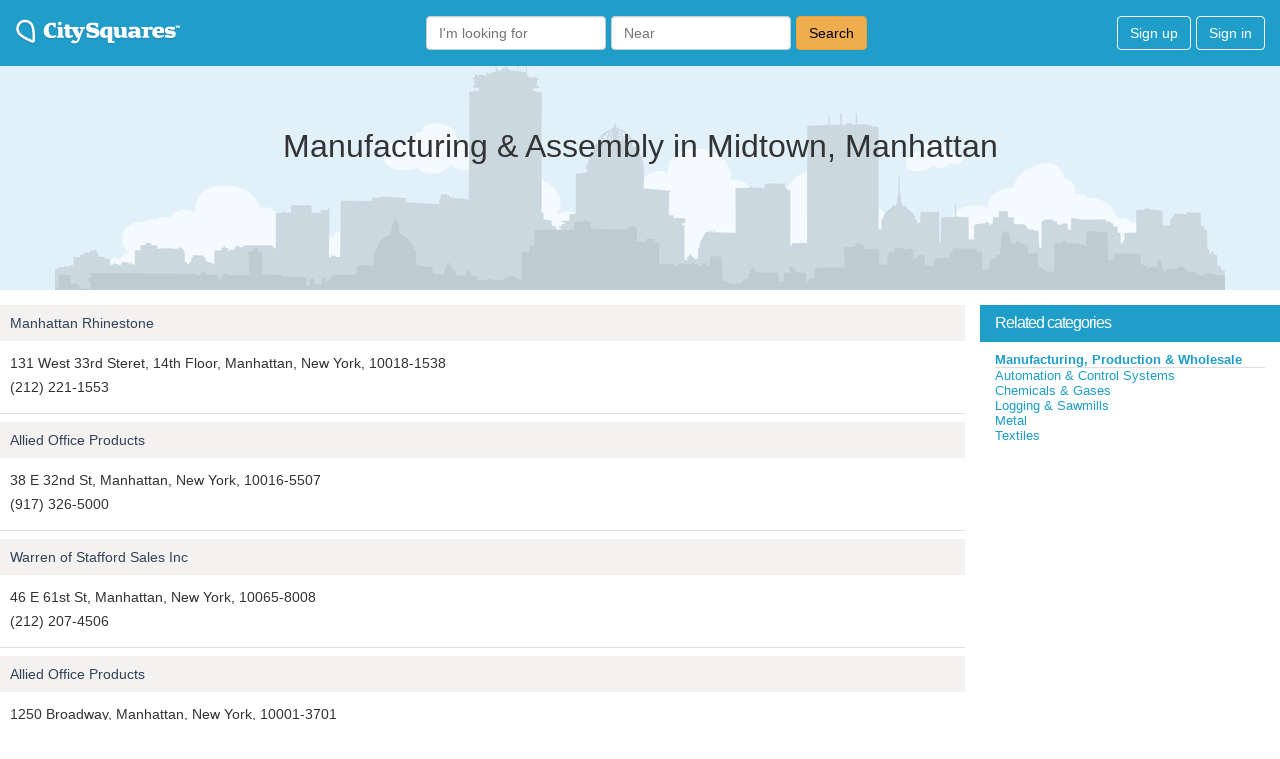

--- FILE ---
content_type: text/html; charset=utf-8
request_url: https://www.google.com/recaptcha/api2/aframe
body_size: 268
content:
<!DOCTYPE HTML><html><head><meta http-equiv="content-type" content="text/html; charset=UTF-8"></head><body><script nonce="ZhQDQi2DRSU3-XcxsUqk5g">/** Anti-fraud and anti-abuse applications only. See google.com/recaptcha */ try{var clients={'sodar':'https://pagead2.googlesyndication.com/pagead/sodar?'};window.addEventListener("message",function(a){try{if(a.source===window.parent){var b=JSON.parse(a.data);var c=clients[b['id']];if(c){var d=document.createElement('img');d.src=c+b['params']+'&rc='+(localStorage.getItem("rc::a")?sessionStorage.getItem("rc::b"):"");window.document.body.appendChild(d);sessionStorage.setItem("rc::e",parseInt(sessionStorage.getItem("rc::e")||0)+1);localStorage.setItem("rc::h",'1768968892133');}}}catch(b){}});window.parent.postMessage("_grecaptcha_ready", "*");}catch(b){}</script></body></html>